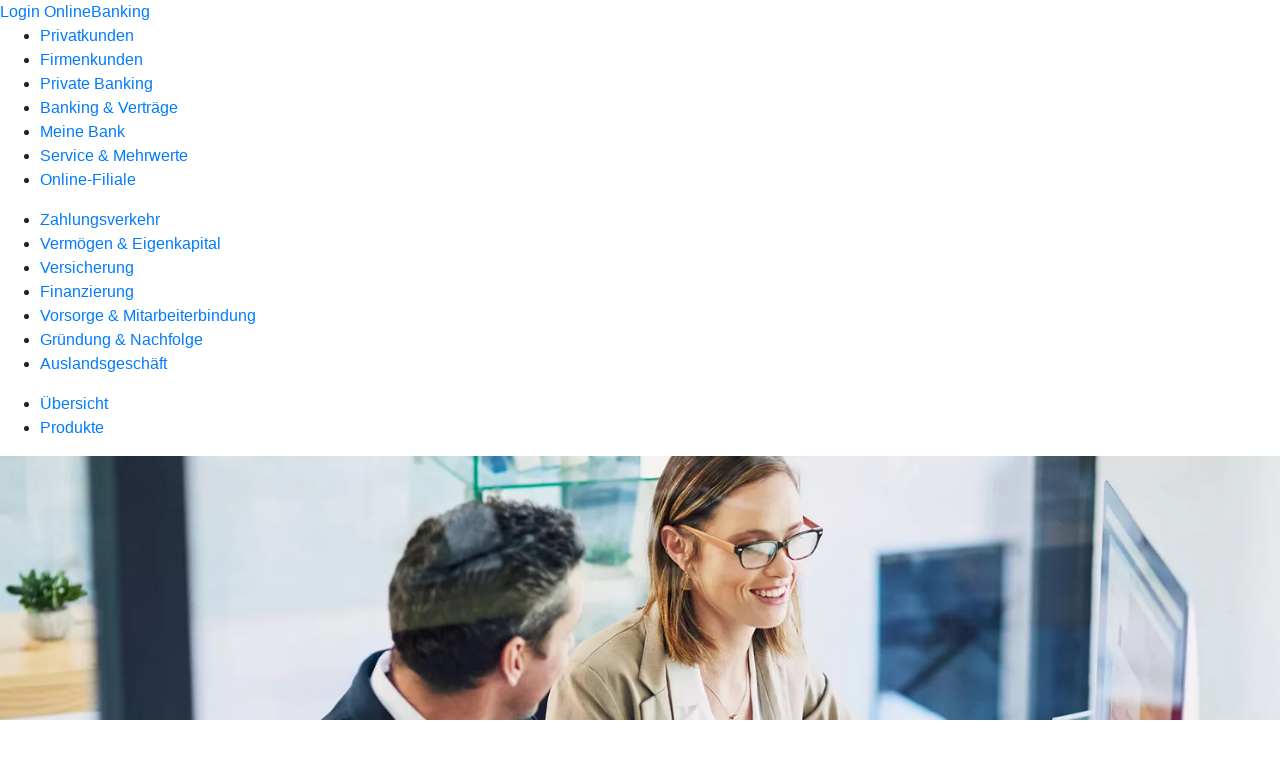

--- FILE ---
content_type: image/svg+xml
request_url: https://atruvia.scene7.com/is/content/atruvia/Bestaetigung-5
body_size: 592
content:
<?xml version="1.0" encoding="utf-8"?>
<!-- Generator: Adobe Illustrator 27.5.0, SVG Export Plug-In . SVG Version: 6.00 Build 0)  -->
<svg version="1.1" id="EXPORT_x5F_Pikto_x5F_contour"
	 xmlns="http://www.w3.org/2000/svg" xmlns:xlink="http://www.w3.org/1999/xlink" x="0px" y="0px" viewBox="0 0 28 28"
	 style="enable-background:new 0 0 28 28;" xml:space="preserve">
<style type="text/css">
	.st0{fill:#002D67;}
	.st1{fill:#FF6600;}
</style>
<path class="st0" d="M14,4c-4.4182701,0-8,3.5817299-8,8s3.5817299,8,8,8s8-3.5817299,8-8S18.4182701,4,14,4z
	 M18.0898399,10.4018602l-4.8290405,5.5673199l-0.0000601,0.0000601l-0.0000601,0.0000601l-0.0096998,0.0111704
	c-0.0475502,0.0549297-0.1087599,0.0865498-0.1666899,0.1240807c-0.0314903,0.0204506-0.0566998,0.0520592-0.0904503,0.0673199
	c-0.0977201,0.0442505-0.2030602,0.0673809-0.3092699,0.0673809c-0.0861797,0-0.1721201-0.0153198-0.2545204-0.0450401
	c-0.02423-0.0087299-0.0446196-0.0274696-0.0680504-0.0388203c-0.0542002-0.0261192-0.1094999-0.0498009-0.1578999-0.0899696
	l-2.2080088-1.8403225c-0.3183603-0.2651396-0.36133-0.7382803-0.0957003-1.0561504
	c0.2656202-0.3193398,0.7372999-0.3608398,1.0566397-0.0961905l1.6431904,1.3695698l4.3568096-5.0228901
	c0.2724609-0.3134804,0.7460899-0.3466797,1.0576191-0.0752001C18.3281193,9.6157198,18.36133,10.0893602,18.0898399,10.4018602z"/>
<path class="st1" d="M16.9299908,24h-5.8599901C10.4790602,24,10,23.55229,10,23.0000095l0,0
	C10,22.4477291,10.4790602,22,11.0700102,22h5.8599901C17.5209408,22,18,22.4477291,18,23.0000095l0,0
	C18,23.55229,17.5209408,24,16.9299908,24z"/>
</svg>
